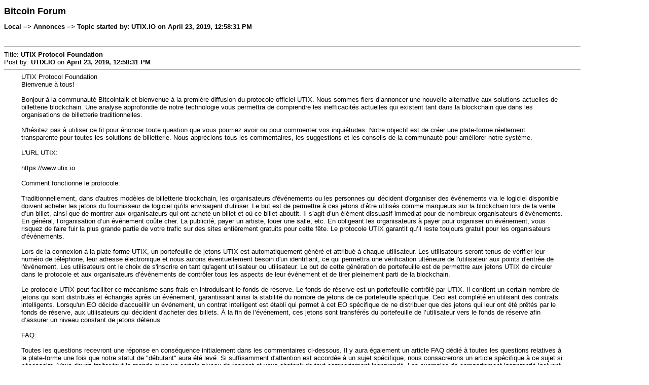

--- FILE ---
content_type: text/html; charset=ISO-8859-1
request_url: https://bitcointalk.org/index.php?action=printpage;topic=5135193.0
body_size: 2783
content:
<!DOCTYPE html PUBLIC "-//W3C//DTD XHTML 1.0 Transitional//EN" "http://www.w3.org/TR/xhtml1/DTD/xhtml1-transitional.dtd">
<html xmlns="http://www.w3.org/1999/xhtml">
	<head>
		<meta http-equiv="Content-Type" content="text/html; charset=ISO-8859-1" />
		<link rel="canonical" href="https://bitcointalk.org/index.php?topic=5135193.0" /><meta name="robots" content="noindex, follow" />
		<title>Print Page - UTIX Protocol Foundation</title>
		<style type="text/css">
			body
			{
				color: black;
				background-color: white;
			}
			body, td, .normaltext
			{
				font-family: Verdana, arial, helvetica, serif;
				font-size: small;
			}
			*, a:link, a:visited, a:hover, a:active
			{
				color: black !important;
			}
			table
			{
				empty-cells: show;
			}
			.code
			{
				font-size: x-small;
				font-family: monospace;
				border: 1px solid black;
				margin: 1px;
				padding: 1px;
			}
			.quote
			{
				font-size: x-small;
				border: 1px solid black;
				margin: 1px;
				padding: 1px;
			}
			.smalltext, .quoteheader, .codeheader
			{
				font-size: x-small;
			}
			.largetext
			{
				font-size: large;
			}
			hr
			{
				height: 1px;
				border: 0;
				color: black;
				background-color: black;
			}
		</style>
	</head>
	<body>
		<h1 class="largetext">Bitcoin Forum</h1>
		<h2 class="normaltext">Local => Annonces => Topic started by: UTIX.IO on April 23, 2019, 12:58:31 PM</h2>

		<table width="90%" cellpadding="0" cellspacing="0" border="0">
			<tr>
				<td>
					<br />
					<hr size="2" width="100%" />
					Title: <b>UTIX Protocol Foundation</b><br />
					Post by: <b>UTIX.IO</b> on <b>April 23, 2019, 12:58:31 PM</b>
					<hr />
					<div style="margin: 0 5ex;">UTIX Protocol Foundation<br />Bienvenue à tous!<br /><br />Bonjour à la communauté Bitcointalk et bienvenue à la première diffusion du protocole officiel UTIX. Nous sommes fiers d’annoncer une nouvelle alternative aux solutions actuelles de billetterie blockchain. Une analyse approfondie de notre technologie vous permettra de comprendre les inefficacités actuelles qui existent tant dans la blockchain que dans les organisations de billetterie traditionnelles.<br /><br />N&#039;hésitez pas à utiliser ce fil pour énoncer toute question que vous pourriez avoir ou pour commenter vos inquiétudes. Notre objectif est de créer une plate-forme réellement transparente pour toutes les solutions de billetterie. Nous apprécions tous les commentaires, les suggestions et les conseils de la communauté pour améliorer notre système.<br /><br />L&#039;URL UTIX:<br /><br />https://www.utix.io<br /><br />Comment fonctionne le protocole:<br /><br />Traditionnellement, dans d&#039;autres modèles de billetterie blockchain, les organisateurs d&#039;événements ou les personnes qui décident d&#039;organiser des événements via le logiciel disponible doivent acheter les jetons du fournisseur de logiciel qu&#039;ils envisagent d&#039;utiliser. Le but est de permettre à ces jetons d’être utilisés comme marqueurs sur la blockchain lors de la vente d’un billet, ainsi que de montrer aux organisateurs qui ont acheté un billet et où ce billet aboutit. Il s’agit d’un élément dissuasif immédiat pour de nombreux organisateurs d’événements. En général, l’organisation d’un événement coûte cher. La publicité, payer un artiste, louer une salle, etc. En obligeant les organisateurs à payer pour organiser un événement, vous risquez de faire fuir la plus grande partie de votre trafic sur des sites entièrement gratuits pour cette fête. Le protocole UTIX garantit qu’il reste toujours gratuit pour les organisateurs d’événements.<br /><br />Lors de la connexion à la plate-forme UTIX, un portefeuille de jetons UTIX est automatiquement généré et attribué à chaque utilisateur. Les utilisateurs seront tenus de vérifier leur numéro de téléphone, leur adresse électronique et nous aurons éventuellement besoin d&#039;un identifiant, ce qui permettra une vérification ultérieure de l&#039;utilisateur aux points d&#039;entrée de l&#039;événement. Les utilisateurs ont le choix de s&#039;inscrire en tant qu&#039;agent utilisateur ou utilisateur. Le but de cette génération de portefeuille est de permettre aux jetons UTIX de circuler dans le protocole et aux organisateurs d’événements de contrôler tous les aspects de leur événement et de tirer pleinement parti de la blockchain.<br /><br />Le protocole UTIX peut faciliter ce mécanisme sans frais en introduisant le fonds de réserve. Le fonds de réserve est un portefeuille contrôlé par UTIX. Il contient un certain nombre de jetons qui sont distribués et échangés après un événement, garantissant ainsi la stabilité du nombre de jetons de ce portefeuille spécifique. Ceci est complété en utilisant des contrats intelligents. Lorsqu&#039;un EO décide d&#039;accueillir un événement, un contrat intelligent est établi qui permet à cet EO spécifique de ne distribuer que des jetons qui leur ont été prêtés par le fonds de réserve, aux utilisateurs qui décident d&#039;acheter des billets. À la fin de l’événement, ces jetons sont transférés du portefeuille de l’utilisateur vers le fonds de réserve afin d’assurer un niveau constant de jetons détenus.<br /><br />FAQ:<br /><br />Toutes les questions recevront une réponse en conséquence initialement dans les commentaires ci-dessous. Il y aura également un article FAQ dédié à toutes les questions relatives à la plate-forme une fois que notre statut de &quot;débutant&quot; aura été levé. Si suffisamment d&#039;attention est accordée à un sujet spécifique, nous consacrerons un article spécifique à ce sujet si nécessaire. Vous devez traiter tout le monde avec un certain niveau de respect et vous abstenir de tout comportement inapproprié. Les exemples de comportement inapproprié incluent les insultes personnelles, les menaces de violence ou les tentatives d’organisations d’attaques de toutes sortes, mettant en ligne des informations personnelles.</div>
					<br /><br />
					<div align="center" class="smalltext">
		<span class="smalltext" style="display: inline; visibility: visible; font-family: Verdana, Arial, sans-serif;"><a href="http://www.simplemachines.org/" title="Simple Machines Forum" target="_blank">Powered by SMF 1.1.19</a> | 
<a href="http://www.simplemachines.org/about/copyright.php" title="Free Forum Software" target="_blank">SMF &copy; 2006-2009, Simple Machines</a>
		</span></div>
				</td>
			</tr>
		</table>
	</body>
</html>